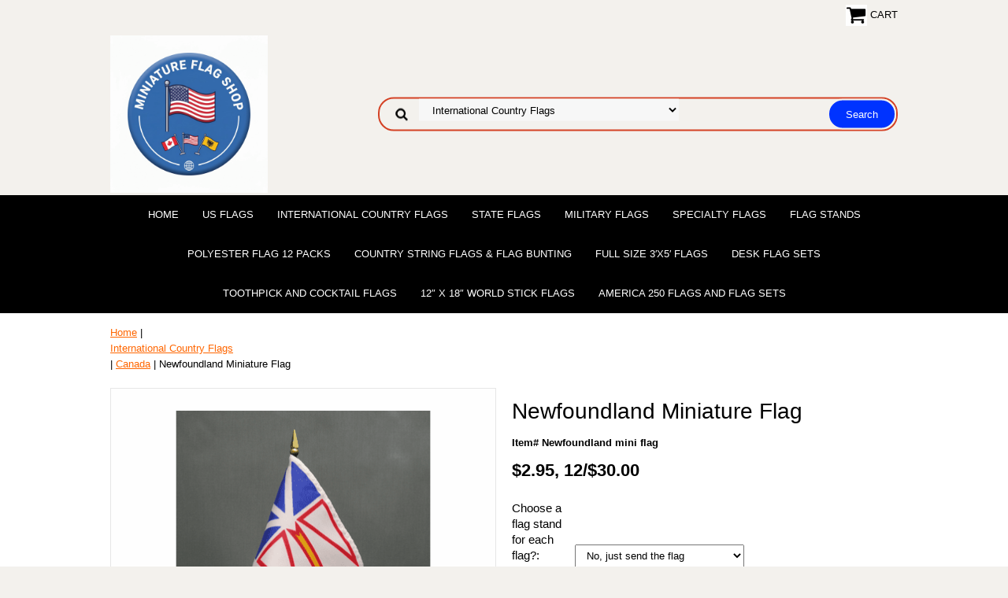

--- FILE ---
content_type: text/html
request_url: https://www.miniatureflagshop.com/newfoundland.html
body_size: 5812
content:
<!DOCTYPE HTML><html lang="en"><head>
<link rel="image_src" href="https://s.turbifycdn.com/aah/yhst-47986447182823/newfoundland-miniature-flag-54.png" />
<meta property="og:image" content="https://s.turbifycdn.com/aah/yhst-47986447182823/newfoundland-miniature-flag-54.png" />
<meta name="viewport" content="width=device-width, initial-scale=1.0, minimum-scale=1.0, user-scalable=0" /><title>Newfoundland Miniature Flag</title><link rel="stylesheet" type="text/css" href="https://sep.turbifycdn.com/ay/mobile/css/mmenu_2.css" /><link rel="stylesheet" type="text/css" href="css.css" /><link rel="stylesheet" type="text/css" href="fancybox.css" /><link rel="stylesheet" type="text/css" href="item.css" /><link rel="stylesheet" type="text/css" href="css-edits.css" /><script type="text/javascript" src="https://ajax.googleapis.com/ajax/libs/jquery/1.11.2/jquery.min.js"></script></head><body id="itemPage"><div><header><div class="inner"><div class="cartBar"><a href="https://order.store.turbify.net/yhst-47986447182823/cgi-bin/wg-order?yhst-47986447182823" class="cartLink"><img style="max-width:27px;max-height:27px" src="https://s.turbifycdn.com/aah/yhst-47986447182823/img-5929.png" align="absmiddle"> </img><span>Cart</span></a></div> <div id="ys_superbar">
	   <div id="ys_cpers">
		<div id="yscp_welcome_msg"></div>
		<div id="yscp_signin_link"></div>
		<div id="yscp_myaccount_link"></div>
		<div id="yscp_signout_link"></div>
	   </div>
	   <div id="yfc_mini"></div>
	   <div class="ys_clear"></div>
	</div>
      <div id="logo-search"><div class="oneMobRow"><a id="hamburger" href="#mmenu"><img style="max-width:25;max-height:30" alt="Menu" src="https://s.turbifycdn.com/aah/yhst-47986447182823/img-5930.png" align="absmiddle"> </img></a><span id="logo"><a href="index.html" title="miniatureflagshop.com"><img style="max-width:200px;max-height:200px" alt="miniatureflagshop.com" src="https://s.turbifycdn.com/aah/yhst-47986447182823/img-5931.png" align="absmiddle"> </img></a></span></div><div id="topSearch" style="height: 200px"><form id="searcharea" name="searcharea" action="nsearch.html" method="GET"><fieldset><select name="section"><option value="">All Categories</option><option value="unitedstates1">US Flags </option><option value="miwofl" selected="selected" ><div class="leftbuttons">International Country Flags</div> </option><option value="inmicodomifl"><div class="leftbuttons">Polyester Flag 12 Packs</div> </option><option value="mistfl"><div class="leftbuttons">State Flags</div> </option><option value="micapr"><div class="leftbuttons">Canadian Province Flags</div> </option><option value="mimifl"><div class="leftbuttons">Military Flags</div> </option><option value="mimifl1"><div class="leftbuttons">Specialty Flags</div> </option><option value="fusi3fl7ea"><div class="leftbuttons">Full Size 3&#8242;x5&#8242; Flags</div> </option><option value="stflflbu"><div class="leftbuttons">Country String Flags & Flag Bunting</div> </option><option value="12x18instfl"><div class="leftbuttons">12&#8243; x 18&#8243; World Stick Flags</div> </option><option value="12x18usstmis"><div class="leftbuttons">12&#8243; x 18&#8243; US State, Military &</div><div class="leftbuttons">Specialty Stick Flags</div> </option></select><label for="query" class="labelfield"><input type="text" id="query" name="query" placeholder="" ></label><label for="searchsubmit" class="buttonlabel"><input type="submit" id="searchsubmit" class="ys_primary" value="Search" name="searchsubmit"><input type="hidden" value="yhst-47986447182823" name="vwcatalog"></label></fieldset></form>   <script type="text/javascript"> 
                    var isSafari = !!navigator.userAgent.match(/Version\/[\d\.]+.*Safari/); 
                    var isIOS = !!navigator.platform && /iPad|iPhone|iPod/.test(navigator.platform); 
                    if (isSafari && isIOS) { 
                        document.forms["searcharea"].onsubmit = function (searchAreaForm) { 
                            var elementsList = this.elements, queryString = '', url = '', action = this.action; 
                            for(var i = 0; i < elementsList.length; i++) { 
                                if (elementsList[i].name) { 
                                    if (queryString) { 
                                        queryString = queryString + "&" +  elementsList[i].name + "=" + encodeURIComponent(elementsList[i].value); 
                                    } else { 
                                        queryString = elementsList[i].name + "=" + encodeURIComponent(elementsList[i].value); 
                                    } 
                                } 
                            } 
                            if (action.indexOf("?") == -1) { 
                                action = action + "?"; 
                            } 
                            url = action + queryString; 
                            window.location.href = url; 
                            return false; 
                        } 
                    } 
                </script> 
        </div><br clear="all" /></div></div><div id="navRibbon"><div class="inner"><nav id="mmenu"><ul class="topNav"><li class="mainNav"><a href="index.html" class="top">Home</a></li><li class="mainNav"><a href="unitedstates1.html" class="top">US Flags</a></li><li class="mainNav"><a href="miwofl.html" class="top"><div class="leftbuttons">International Country Flags</div></a></li><li class="mainNav"><a href="mistfl.html" class="top"><div class="leftbuttons">State Flags</div></a></li><li class="mainNav"><a href="mimifl.html" class="top"><div class="leftbuttons">Military Flags</div></a></li><li class="mainNav"><a href="mimifl1.html" class="top"><div class="leftbuttons">Specialty Flags</div></a><ul class="sub"><li><a href="minafl.html"><div class="leftbuttons">Nautical Flags</div></a></li><li><a href="misocofl.html"><div class="leftbuttons">Solid Color Flags</div></a></li><li><a href="mirafl.html"><div class="leftbuttons">Racing Flags</div></a></li><li><a href="mihifl.html"><div class="leftbuttons">Historical Flags</div></a></li></ul></li><li class="mainNav"><a href="miflst.html" class="top"><div class="leftbuttons">Flag Stands</div></a></li><li class="mainNav"><a href="inmicodomifl.html" class="top"><div class="leftbuttons">Polyester Flag 12 Packs</div></a><ul class="sub"><li><a href="miwoflas.html"><div class="leftbuttons">World Flag Assortments</div></a></li></ul></li><li class="mainNav"><a href="stflflbu.html" class="top"><div class="leftbuttons">Country String Flags & Flag Bunting</div></a></li><li class="mainNav"><a href="fusi3fl7ea.html" class="top"><div class="leftbuttons">Full Size 3&#8242;x5&#8242; Flags</div></a><ul class="sub"><li><a href="worldflags.html">Full Size 3x5 World Flags</a></li><li><a href="stateflags.html">Full Size 3x5 State Flags</a></li><li><a href="fusi3hifl.html">Full Size 3 x5 Historical Flags</a></li><li><a href="fusi3xmifl.html">Full size 3x5 Military Flags</a></li><li><a href="fusi3xcaprfl.html">Full Size 3x5 Canadian Province Flags</a></li><li><a href="fusi3xfl.html">Full Size 3x5 Specialty Flags</a></li></ul></li><li class="mainNav"><a href="deskflagsets1.html" class="top">Desk Flag Sets</a><ul class="sub"><li><a href="exstflsetwiw1.html"><div class="leftbuttons">Executive State Flag Set with White Base</div></a></li><li><a href="woflsetwiwhb.html"><div class="leftbuttons">World Flag Set with White Base</div></a></li><li><a href="standuswhbaf.html"><div class="leftbuttons">State Flag Set With White Base</div></a></li><li><a href="miniflagsets.html">US Military Miniature Flag Sets </a></li></ul></li><li class="mainNav"><a href="toandcofl.html" class="top">Toothpick and Cocktail Flags</a><ul class="sub"><li><a href="woflto.html"><div class="leftbuttons">World Flag Toothpicks</div></a></li><li><a href="toothpickflags.html"><div class="leftbuttons">State Flag Toothpicks</div></a></li><li><a href="spsocotofl.html">Solid Color & Specialty Toothpick Flags</a></li></ul></li><li class="mainNav"><a href="12x18instfl.html" class="top"><div class="leftbuttons">12&#8243; x 18&#8243; World Stick Flags</div></a></li><li class="mainNav"><a href="am250flandfl.html" class="top">America 250 Flags and Flag Sets</a></li></ul></nav></div></div></header><main><div class="inner"><div class="breadcrumbs"><div><a href="index.html">Home</a> | <a href="miwofl.html"><div class="leftbuttons">International Country Flags</div></a> | <a href="canada.html">Canada</a> | Newfoundland Miniature Flag</div></div><div class="item-wrap"><div class="fitem-top"><div class="fitem-left"><div class="image-zoom"><div class="imageContainer"><img src="https://s.turbifycdn.com/aah/yhst-47986447182823/newfoundland-miniature-flag-56.png" width="490" height="489" border="0" hspace="0" vspace="0" alt="Newfoundland Miniature Flag" class="fancybox" data-zoom-image="https://s.turbifycdn.com/aah/yhst-47986447182823/newfoundland-miniature-flag-35.gif" data-fancybox-href="https://s.turbifycdn.com/aah/yhst-47986447182823/newfoundland-miniature-flag-35.gif" id="zoom-master" /><img src="https://s.turbifycdn.com/aah/yhst-47986447182823/us-flags-5.png" width="75" height="75" border="0" hspace="0" vspace="0" alt="Zoom" class="zoom" /></div></div></div><div class="fitem-right"><div class="fitem-name"><h1>Newfoundland Miniature Flag</h1></div><form method="POST" action="https://order.store.turbify.net/yhst-47986447182823/cgi-bin/wg-order?yhst-47986447182823+newfoundland"><div class="code">Item# Newfoundland mini flag</div><div class="price-row"><div class="price">$2.95, 12/$30.00</div></div><div class="optionrow"><label for="Choose a flag stand for each flag?">Choose a flag stand for each flag?:&nbsp;</label><select name="Choose a flag stand for each flag?" id="Choose a flag stand for each flag?"><option value="No, just send the flag">No, just send the flag</option><option value="1 hole black plastic (+.94)">1 hole black plastic (+.94)</option><option value="1 hole gold plastic (+.94)">1 hole gold plastic (+.94)</option></select> </div><div class="itemavailable"><em>Availability: </em>Usually ships the same business day.</div><div class="add-to-cart"><div class="qty"><label class="qty" for="vwquantity">Qty:</label><input name="vwquantity" type="text" value="1" id="vwquantity" /></div><input type="image" class="addtocartImg" title="Add to cart" src="https://s.turbifycdn.com/aah/yhst-47986447182823/us-flags-6.png" /><input name="vwcatalog" type="hidden" value="yhst-47986447182823" /><input name="vwitem" type="hidden" value="newfoundland" /></div><input type="hidden" name=".autodone" value="https://www.miniatureflagshop.com/newfoundland.html" /></form><div class="under-order-text">Miniature Newfoundland flags are available. Each flag is made of silk-like rayon and measures 4"x6". Provincial flags are attached to a 10" black plastic flag staff topped by a gold spear.<br /><br />Bases shown in photos are not included in the price of the flags. Please order separately.<br /><br />Order 12 or more of the same design and receive quantity discounts.</div><div class="ys_promoitempage" id="ys_promoitempage" itemid="newfoundland" itemcode="Newfoundland mini flag" categoryflag="0"></div>
<script language="javascript">
document.getElementsByTagName('html')[0].setAttribute('xmlns:og', 'http://opengraphprotocol.org/schema/');
</script>
<div id="ys_social_top_hr"></div>
<div id="ys_social_media">
<div id="ys_social_tweet">
<script language="javascript">function tweetwindowopen(url,width,height){var left=parseInt((screen.availWidth/2)-(width/2));var top=parseInt((screen.availHeight/2)-(height/2));var prop="width="+width+",height="+height+",left="+left+",top="+top+",screenX="+left+",screenY="+top;window.open (NULL, url,'tweetwindow',prop);}</script>
<a href="javascript:void(0);" title="Tweet"><img id="ys_social_custom_tweet_icon" src="https://s.turbifycdn.com/ae/store/secure/twitter.png" onClick="tweetwindowopen('https://twitter.com/share?count=none&text=Newfoundland+Miniature+Flag&url=https%3a//www.miniatureflagshop.com/newfoundland.html',550, 514)"></a></div>
<div id="ys_social_v_separator"><img src="https://s.turbifycdn.com/ae/store/secure/v-separator.gif"></div>
<div id="ys_social_pinterest">
<a href="https://pinterest.com/pin/create/button/?url=https://www.miniatureflagshop.com/newfoundland.html&media=https://s.turbifycdn.com/aah/yhst-47986447182823/newfoundland-miniature-flag-55.png&description=Newfoundland Miniature Flag" class="pin-it-button" count-layout="horizontal"><img border="0" src="//assets.pinterest.com/images/PinExt.png" title="Pin It" /></a></div>
<script type="text/javascript" src="//assets.pinterest.com/js/pinit.js"></script><!--[if gt IE 6]>
<div id="ys_social_v_separator"><img src="https://s.turbifycdn.com/ae/store/secure/v-separator.gif"></div>
<![endif]-->
<!--[if !IE]><!-->
<div id="ys_social_v_separator"><img src="https://s.turbifycdn.com/ae/store/secure/v-separator.gif"></div>
<!--<![endif]-->
<div id="ys_social_fblike">
<!--[if gt IE 6]>
<script language="javascript">
document.getElementsByTagName('html')[0].setAttribute('xmlns:fb', 'http://ogp.me/ns/fb#');
</script>
<div id="fb-root"></div><script>(function(d, s, id) {var js, fjs = d.getElementsByTagName(s)[0];if (d.getElementById(id)) return;js = d.createElement(s); js.id = id;js.src = '//connect.facebook.net/en_US/all.js#xfbml=1&appId=';fjs.parentNode.insertBefore(js, fjs);}(document, 'script', 'facebook-jssdk'));</script><fb:like href="https://www.miniatureflagshop.com/newfoundland.html" layout="standard" show_faces="false" width="350" action="like" colorscheme="light"></fb:like>
<![endif]-->
<!--[if !IE]><!-->
<script language="javascript">
document.getElementsByTagName('html')[0].setAttribute('xmlns:fb', 'http://ogp.me/ns/fb#');
</script>
<div id="fb-root"></div><script>(function(d, s, id) {var js, fjs = d.getElementsByTagName(s)[0];if (d.getElementById(id)) return;js = d.createElement(s); js.id = id;js.src = '//connect.facebook.net/en_US/all.js#xfbml=1&appId=';fjs.parentNode.insertBefore(js, fjs);}(document, 'script', 'facebook-jssdk'));</script><fb:like href="https://www.miniatureflagshop.com/newfoundland.html" layout="standard" show_faces="false" width="350" action="like" colorscheme="light"></fb:like>
<!--<![endif]-->
</div>
</div>
<div id="ys_social_bottom_hr"></div>
</div></div><h2 class="lato25" id="related-items">Accessories</h2><div class="fcontainer"><div class="frow"><div class="fcol c4"><div class="finner"><a href="nepofl3x52.html"><img src="https://s.turbifycdn.com/aah/yhst-47986447182823/newfoundland-polyester-flag-3-x-5-44.png" width="250" height="251" border="0" hspace="0" vspace="0" alt="Newfoundland Polyester Flag 3 X 5" data-original="https://s.turbifycdn.com/aah/yhst-47986447182823/newfoundland-polyester-flag-3-x-5-45.png" class="fim" /></a><div id="ys_promoitem" itemid="nepofl3x52" itemcode="nepofl3x52"></div><div class="name"><a href="nepofl3x52.html" title="Newfoundland Polyester Flag 3 X 5">Newfoundland Polyester Flag 3 X 5</a></div><div class="price-row"><div class="price">$6.50, 2/$12.00</div></div></div></div><div class="fcol c1"><div class="finner"><a href="miflst.html"><img src="https://s.turbifycdn.com/aah/yhst-47986447182823/flag-stands-15.png" width="1000" height="998" border="0" hspace="0" vspace="0" alt="&lt;div class=&quot;leftbuttons&quot;&gt;Flag Stands&lt;/div&gt;" data-original="https://s.turbifycdn.com/aah/yhst-47986447182823/flag-stands-17.png" class="fim" /></a><div class="name"><a href="miflst.html" title="&lt;div class=&quot;leftbuttons&quot;&gt;Flag Stands&lt;/div&gt;"><div class="leftbuttons">Flag Stands</div></a></div></div></div></div></div><div id="ys_relatedItems"></div></div></div></main><footer><div class="newsletterSocial"><div class="inner"><div class="newsletter"><form method="post" action="//yhst-47986447182823.store.turbify.net/cgi-bin/pro-forma"><input name="subject" type="hidden" value="Newsletter Signup" /><input name="continue-url" type="hidden" value="" /><input name="newnames-to" type="hidden" value="yhst-47986447182823" /><input name="owner" type="hidden" value="customerservice@flagsgeorgia.com" /><input name="email" type="email" placeholder="email address" /><input type="submit" value="" /><input type="hidden" name=".autodone" value="https://www.miniatureflagshop.com/newfoundland.html" /></form></div></div></div><div class="inner"><div class="footerBoxes"><div class="box col1">2807 Hwy 9N, Dawsonville GA 30534
Questions? Call 1-800-552-4382
Customer Service Team Available Monday-Friday 8-4</div><br clear="all" /></div><div id="copyright">Copyright � 2025 Flags Georgia LLC dba MiniatureFlagShop.com. All Rights Reserved.</div></div></footer></div><div id="scrollToTop"><img src="https://s.turbifycdn.com/aah/yhst-47986447182823/world-flag-toothpicks-40.png" width="75" height="75" border="0" hspace="0" vspace="0" alt="Scroll to top" /></div><script type="text/javascript" id="yfc_loader" src="https://turbifycdn.com/store/migration/loader-min-1.0.34.js?q=yhst-47986447182823&ts=1768480419&p=1&h=order.store.turbify.net"></script><script type="text/javascript" src="https://sep.turbifycdn.com/ay/mobile/js/slick_2.js"></script><script type="text/javascript" src="https://sep.turbifycdn.com/ay/mobile/js/jquery.mmenu_1.min.js"></script><script type="text/javascript" src="https://sep.turbifycdn.com/ty/tm/js/jquery.elevateZoom-3.0.8.min.js"></script><script type="text/javascript" src="https://sep.turbifycdn.com/ty/tm/js/jquery.fancybox.pack.js"></script><script type="text/javascript" src="https://sep.turbifycdn.com/ty/tm/js/jquery.lazyload.min.js"></script><script type="text/javascript" src="https://sep.turbifycdn.com/ty/tm/js/scripts-bottom-divitto-5.js"></script></body>
<script type="text/javascript">var PAGE_ATTRS = {'storeId': 'yhst-47986447182823', 'itemId': 'newfoundland', 'isOrderable': '1', 'name': 'Canada: Newfoundland Miniature Flag', 'salePrice': '2.95', 'listPrice': '2.95', 'brand': '', 'model': '', 'promoted': '', 'createTime': '1768480419', 'modifiedTime': '1768480419', 'catNamePath': 'International Country Flags > Canada', 'upc': ''};</script><script type="text/javascript">
csell_env = 'ue1';
 var storeCheckoutDomain = 'order.store.turbify.net';
</script>

<script type="text/javascript">
  function toOSTN(node){
    if(node.hasAttributes()){
      for (const attr of node.attributes) {
        node.setAttribute(attr.name,attr.value.replace(/(us-dc1-order|us-dc2-order|order)\.(store|stores)\.([a-z0-9-]+)\.(net|com)/g, storeCheckoutDomain));
      }
    }
  };
  document.addEventListener('readystatechange', event => {
  if(typeof storeCheckoutDomain != 'undefined' && storeCheckoutDomain != "order.store.turbify.net"){
    if (event.target.readyState === "interactive") {
      fromOSYN = document.getElementsByTagName('form');
        for (let i = 0; i < fromOSYN.length; i++) {
          toOSTN(fromOSYN[i]);
        }
      }
    }
  });
</script>
<script type="text/javascript">
// Begin Store Generated Code
 </script> <script type="text/javascript" src="https://s.turbifycdn.com/lq/ult/ylc_1.9.js" ></script> <script type="text/javascript" src="https://s.turbifycdn.com/ae/lib/smbiz/store/csell/beacon-a9518fc6e4.js" >
</script>
<script type="text/javascript">
// Begin Store Generated Code
 csell_page_data = {}; csell_page_rec_data = []; ts='TOK_STORE_ID';
</script>
<script type="text/javascript">
// Begin Store Generated Code
function csell_GLOBAL_INIT_TAG() { var csell_token_map = {}; csell_token_map['TOK_SPACEID'] = '2022276099'; csell_token_map['TOK_URL'] = ''; csell_token_map['TOK_STORE_ID'] = 'yhst-47986447182823'; csell_token_map['TOK_ITEM_ID_LIST'] = 'newfoundland'; csell_token_map['TOK_ORDER_HOST'] = 'order.store.turbify.net'; csell_token_map['TOK_BEACON_TYPE'] = 'prod'; csell_token_map['TOK_RAND_KEY'] = 't'; csell_token_map['TOK_IS_ORDERABLE'] = '1';  c = csell_page_data; var x = (typeof storeCheckoutDomain == 'string')?storeCheckoutDomain:'order.store.turbify.net'; var t = csell_token_map; c['s'] = t['TOK_SPACEID']; c['url'] = t['TOK_URL']; c['si'] = t[ts]; c['ii'] = t['TOK_ITEM_ID_LIST']; c['bt'] = t['TOK_BEACON_TYPE']; c['rnd'] = t['TOK_RAND_KEY']; c['io'] = t['TOK_IS_ORDERABLE']; YStore.addItemUrl = 'http%s://'+x+'/'+t[ts]+'/ymix/MetaController.html?eventName.addEvent&cartDS.shoppingcart_ROW0_m_orderItemVector_ROW0_m_itemId=%s&cartDS.shoppingcart_ROW0_m_orderItemVector_ROW0_m_quantity=1&ysco_key_cs_item=1&sectionId=ysco.cart&ysco_key_store_id='+t[ts]; } 
</script>
<script type="text/javascript">
// Begin Store Generated Code
function csell_REC_VIEW_TAG() {  var env = (typeof csell_env == 'string')?csell_env:'prod'; var p = csell_page_data; var a = '/sid='+p['si']+'/io='+p['io']+'/ii='+p['ii']+'/bt='+p['bt']+'-view'+'/en='+env; var r=Math.random(); YStore.CrossSellBeacon.renderBeaconWithRecData(p['url']+'/p/s='+p['s']+'/'+p['rnd']+'='+r+a); } 
</script>
<script type="text/javascript">
// Begin Store Generated Code
var csell_token_map = {}; csell_token_map['TOK_PAGE'] = 'p'; csell_token_map['TOK_CURR_SYM'] = '$'; csell_token_map['TOK_WS_URL'] = 'https://yhst-47986447182823.csell.store.turbify.net/cs/recommend?itemids=newfoundland&location=p'; csell_token_map['TOK_SHOW_CS_RECS'] = 'true';  var t = csell_token_map; csell_GLOBAL_INIT_TAG(); YStore.page = t['TOK_PAGE']; YStore.currencySymbol = t['TOK_CURR_SYM']; YStore.crossSellUrl = t['TOK_WS_URL']; YStore.showCSRecs = t['TOK_SHOW_CS_RECS']; </script> <script type="text/javascript" src="https://s.turbifycdn.com/ae/store/secure/recs-1.3.2.2.js" ></script> <script type="text/javascript" >
</script>
</html>
<!-- html107.prod.store.e1b.lumsb.com Tue Jan 20 16:43:19 PST 2026 -->
